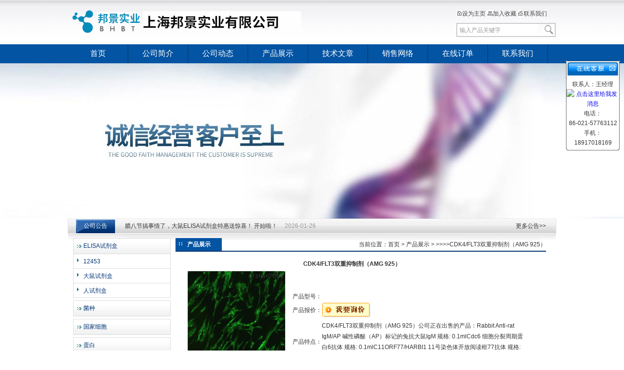

--- FILE ---
content_type: text/html; charset=utf-8
request_url: http://www.bohu-e.com/shbhsw2014-Products-4266458/
body_size: 14465
content:
<!DOCTYPE html PUBLIC "-//W3C//DTD XHTML 1.0 Transitional//EN" "http://www.w3.org/TR/xhtml1/DTD/xhtml1-transitional.dtd">
<html xmlns="http://www.w3.org/1999/xhtml">
<head>
<meta http-equiv="Content-Type" content="text/html; charset=utf-8" />
<TITLE>CDK4/FLT3双重抑制剂（AMG 925）-上海邦景实业有限公司</TITLE>
<META NAME="Keywords" CONTENT="CDK4/FLT3双重抑制剂（AMG 925）">
<META NAME="Description" CONTENT="上海邦景实业有限公司所提供的CDK4/FLT3双重抑制剂（AMG 925）质量可靠、规格齐全,上海邦景实业有限公司不仅具有专业的技术水平,更有良好的售后服务和优质的解决方案,欢迎您来电咨询此产品具体参数及价格等详细信息！">
<script src="/ajax/common.ashx" type="text/javascript"></script>
<script src="/ajax/NewPersonalStyle.Classes.SendMSG,NewPersonalStyle.ashx" type="text/javascript"></script>
<script src="/js/videoback.js" type="text/javascript"></script> 
<link href="/skins/141136/css/style.css" rel="stylesheet" type="text/css">

<script type="application/ld+json">
{
"@context": "https://ziyuan.baidu.com/contexts/cambrian.jsonld",
"@id": "http://www.bohu-e.com/shbhsw2014-Products-4266458/",
"title": "CDK4/FLT3双重抑制剂（AMG 925）",
"pubDate": "2014-03-21T12:55:35",
"upDate": "2022-06-15T15:45:15"
    }</script>
<script type="text/javascript" src="/ajax/common.ashx"></script>
<script src="/ajax/NewPersonalStyle.Classes.SendMSG,NewPersonalStyle.ashx" type="text/javascript"></script>
<script type="text/javascript">
var viewNames = "";
var cookieArr = document.cookie.match(new RegExp("ViewNames" + "=[_0-9]*", "gi"));
if (cookieArr != null && cookieArr.length > 0) {
   var cookieVal = cookieArr[0].split("=");
    if (cookieVal[0] == "ViewNames") {
        viewNames = unescape(cookieVal[1]);
    }
}
if (viewNames == "") {
    var exp = new Date();
    exp.setTime(exp.getTime() + 7 * 24 * 60 * 60 * 1000);
    viewNames = new Date().valueOf() + "_" + Math.round(Math.random() * 1000 + 1000);
    document.cookie = "ViewNames" + "=" + escape(viewNames) + "; expires" + "=" + exp.toGMTString();
}
SendMSG.ToSaveViewLog("4266458", "ProductsInfo",viewNames, function() {});
</script>
<script language="javaScript" src="/js/JSChat.js"></script><script language="javaScript">function ChatBoxClickGXH() { DoChatBoxClickGXH('http://chat.afzhan.com',155305) }</script><script>!window.jQuery && document.write('<script src="https://public.mtnets.com/Plugins/jQuery/2.2.4/jquery-2.2.4.min.js" integrity="sha384-rY/jv8mMhqDabXSo+UCggqKtdmBfd3qC2/KvyTDNQ6PcUJXaxK1tMepoQda4g5vB" crossorigin="anonymous">'+'</scr'+'ipt>');</script><script type="text/javascript" src="https://chat.afzhan.com/chat/KFCenterBox/141136"></script><script type="text/javascript" src="https://chat.afzhan.com/chat/KFLeftBox/141136"></script><script>
(function(){
var bp = document.createElement('script');
var curProtocol = window.location.protocol.split(':')[0];
if (curProtocol === 'https') {
bp.src = 'https://zz.bdstatic.com/linksubmit/push.js';
}
else {
bp.src = 'http://push.zhanzhang.baidu.com/push.js';
}
var s = document.getElementsByTagName("script")[0];
s.parentNode.insertBefore(bp, s);
})();
</script>
</head>

<body>
<div id="container">
<script src="https://www.afzhan.com/mystat.aspx?u=shbhsw2014"></script>

<script type="text/javascript" src="/skins/141136/js/jquery.pack.js"></script>
<script type="text/javascript" src="/skins/141136/js/jquery.SuperSlide.js"></script>
<div id="top">
    <div class="logo"> 
	 <a href="/">上海邦景实业有限公司</a>
    </div>
	
    <div class="top_rightnav">
	  <p>
	   <a href=# onClick="this.style.behavior='url(#default#homepage)';this.setHomePage('http://www.bohu-e.com');">
	   <img src="/skins/141136/images/top_icon01.png" border="0" />设为主页</a> 
	   <a href="#" onClick="window.external.addFavorite('http://www.bohu-e.com','上海邦景实业有限公司')"><img src="/skins/141136/images/top_icon02.png" border="0" />加入收藏</a>
	   <a href="/contact/"><img src="/skins/141136/images/top_icon03.png" border="0" />联系我们</a>
	  </p>
	  
	  <div class="sousuo">
	    <form name="form1" method="post" action="/products.html" onSubmit="return checkform(form1)">
	     <input name="keyword" type="text"  class="input_text" value="输入产品关键字" onfocus="this.value=''"/>
		 <input type="submit"  class="ss_an" value="搜索"/>
	   </form>
	<script language=Javascript>
	function checkform(form)
	{
		var flag=true;
		if(form("keyword").value==""){alert("请输入关键词!");form("keyword").focus();return false};
		if(form("keyword").value=="输入产品关键字"){alert("请输入关键词!");form("keyword").focus();return false};
		return flag;
	}
</script>
	  </div>
   </div>
</div>

<div id="nav">
  <ul>
    <li><a href="/" class="dh">首页</a></li>
    <li><a href="/aboutus/">公司简介</a></li>
    <li><a href="/news/">公司动态</a></li>
    <li><a href="/products/">产品展示</a></li>
    <li><a href="/article/">技术文章</a></li>
    <li><a href="/anther1/" class="dh">销售网络</a></li>
    <li><a href="/order/" class="dh">在线订单</a></li>
    <li id="no_x"><a href="/contact/" class="dh">联系我们</a></li>
  </ul>
</div>

<div id="banner"> </div>
 
<div id="hot_news">
 <h1 class="hot_news_biaoti"><a href="/news/">公司公告</a></h1>
 <div class="topLoop">
		<div class="bd">
			<ul class="infoList">
			
				<li><a href="/News-515856.html" title="腊八节搞事情了，大鼠ELISA试剂盒特惠送惊喜！ 开始啦！">腊八节搞事情了，大鼠ELISA试剂盒特惠送惊喜！ 开始啦！</a> <span class="date">2026-01-26</span></li>
			
			</ul>
		</div>
	</div>
	<script type="text/javascript">jQuery(".topLoop").slide({ mainCell:".bd ul",effect:"topLoop",autoPlay:true,vis:1,scroll:1,trigger:"click"});</script>
  <a href="/news/" id="hot_news_more">更多公告>></a>
</div>

<div id="main_box"><!--内容主体-->
   <div id="left_box"><!--左边框-->
       <script src="/skins/141136/js/jquery-1.2.1.min.js" type="text/javascript"></script>
<script src="/skins/141136/js/menu.js" type="text/javascript"></script>
 <div id="pro_nav"><!--产品目录-->
	 <ul id="pro_nav_lb" class="pro_nav">
		
		  <li>
		      <a href="/shbhsw2014-ParentList-212002/" title="ELISA试剂盒" target="_blank">ELISA试剂盒</a>
		      <ul>
			  
				<li><a href="/shbhsw2014-SonList-665441/" target="_blank" title="12453">12453</a></li>
				
				<li><a href="/shbhsw2014-SonList-212005/" target="_blank" title="大鼠试剂盒">大鼠试剂盒</a></li>
				
				<li><a href="/shbhsw2014-SonList-212003/" target="_blank" title="人试剂盒">人试剂盒</a></li>
					
			</ul>
		  </li>
		  <li>
		      <a href="/shbhsw2014-ParentList-222419/" title="菌种" target="_blank">菌种</a>
		      <ul>
			  
				<li><a href="/shbhsw2014-SonList-222455/" target="_blank" title="其他检测">其他检测</a></li>
				
				<li><a href="/shbhsw2014-SonList-222439/" target="_blank" title="药品检测">药品检测</a></li>
				
				<li><a href="/shbhsw2014-SonList-222437/" target="_blank" title="霉菌检测电子电工产品环境试验">霉菌检测电子电工产品环境试验</a></li>
				
				<li><a href="/shbhsw2014-SonList-222436/" target="_blank" title="消毒用菌检测">消毒用菌检测</a></li>
				
				<li><a href="/shbhsw2014-SonList-222435/" target="_blank" title="水质检测">水质检测</a></li>
				
				<li><a href="/shbhsw2014-SonList-222429/" target="_blank" title="食品检测">食品检测</a></li>
				
				<li><a href="/shbhsw2014-SonList-222420/" target="_blank" title="化妆品检测">化妆品检测</a></li>
					
			</ul>
		  </li>
		  <li>
		      <a href="/shbhsw2014-ParentList-220972/" title="国家细胞" target="_blank">国家细胞</a>
		      <ul>
			  
				<li><a href="/shbhsw2014-SonList-220973/" target="_blank" title="细胞">细胞</a></li>
					
			</ul>
		  </li>
		  <li>
		      <a href="/shbhsw2014-ParentList-236815/" title="蛋白" target="_blank">蛋白</a>
		      <ul>
			  
				<li><a href="/shbhsw2014-SonList-236816/" target="_blank" title="天然蛋白">天然蛋白</a></li>
					
			</ul>
		  </li>
		  <li>
		      <a href="/shbhsw2014-ParentList-220970/" title="科研抗体" target="_blank">科研抗体</a>
		      <ul>
			  
				<li><a href="/shbhsw2014-SonList-221143/" target="_blank" title="一抗">一抗</a></li>
				
				<li><a href="/shbhsw2014-SonList-221123/" target="_blank" title="免疫球蛋白抗原">免疫球蛋白抗原</a></li>
				
				<li><a href="/shbhsw2014-SonList-221072/" target="_blank" title="免疫血清">免疫血清</a></li>
				
				<li><a href="/shbhsw2014-SonList-220971/" target="_blank" title="荧光素标记抗体">荧光素标记抗体</a></li>
					
			</ul>
		  </li>
		  <li>
		      <a href="/shbhsw2014-ParentList-220173/" title="国家培养基" target="_blank">国家培养基</a>
		      <ul>
			  
				<li><a href="/shbhsw2014-SonList-221030/" target="_blank" title="无菌检查">无菌检查</a></li>
				
				<li><a href="/shbhsw2014-SonList-221029/" target="_blank" title="总数测定、细菌培养、样品制备">总数测定、细菌培养、样品制备</a></li>
				
				<li><a href="/shbhsw2014-SonList-220850/" target="_blank" title="分枝杆菌">分枝杆菌</a></li>
				
				<li><a href="/shbhsw2014-SonList-220840/" target="_blank" title="添加剂">添加剂</a></li>
				
				<li><a href="/shbhsw2014-SonList-220839/" target="_blank" title="其它细菌检测培养基">其它细菌检测培养基</a></li>
				
				<li><a href="/shbhsw2014-SonList-220838/" target="_blank" title="分子生物学试验用培养基">分子生物学试验用培养基</a></li>
				
				<li><a href="/shbhsw2014-SonList-220837/" target="_blank" title="抗生素检验、药敏试验用培养基">抗生素检验、药敏试验用培养基</a></li>
				
				<li><a href="/shbhsw2014-SonList-220836/" target="_blank" title="淋病奈瑟菌">淋病奈瑟菌</a></li>
				
				<li><a href="/shbhsw2014-SonList-220835/" target="_blank" title="结核杆菌">结核杆菌</a></li>
				
				<li><a href="/shbhsw2014-SonList-220834/" target="_blank" title="炭疽杆菌">炭疽杆菌</a></li>
				
				<li><a href="/shbhsw2014-SonList-220833/" target="_blank" title="鼠疫杆菌">鼠疫杆菌</a></li>
				
				<li><a href="/shbhsw2014-SonList-220832/" target="_blank" title="支原体">支原体</a></li>
				
				<li><a href="/shbhsw2014-SonList-220813/" target="_blank" title="军团菌">军团菌</a></li>
				
				<li><a href="/shbhsw2014-SonList-220812/" target="_blank" title="放线菌">放线菌</a></li>
				
				<li><a href="/shbhsw2014-SonList-220811/" target="_blank" title="芽孢杆菌（包括*）">芽孢杆菌（包括*）</a></li>
				
				<li><a href="/shbhsw2014-SonList-220798/" target="_blank" title="厌氧菌">厌氧菌</a></li>
				
				<li><a href="/shbhsw2014-SonList-220725/" target="_blank" title="乳酸菌、双歧杆菌">乳酸菌、双歧杆菌</a></li>
				
				<li><a href="/shbhsw2014-SonList-220724/" target="_blank" title="弯曲杆菌（包括空肠弯曲杆菌）">弯曲杆菌（包括空肠弯曲杆菌）</a></li>
				
				<li><a href="/shbhsw2014-SonList-220723/" target="_blank" title="梭状芽胞杆菌（包括产气荚膜梭菌、肉毒梭菌）">梭状芽胞杆菌（包括产气荚膜梭菌、肉毒梭菌）</a></li>
				
				<li><a href="/shbhsw2014-SonList-220174/" target="_blank" title="疫苗培养基">疫苗培养基</a></li>
					
			</ul>
		  </li>
		  <li>
		      <a href="/shbhsw2014-ParentList-218454/" title="标准品" target="_blank">标准品</a>
		      <ul>
			  
				<li><a href="/shbhsw2014-SonList-219983/" target="_blank" title="中药化学标准品">中药化学标准品</a></li>
				
				<li><a href="/shbhsw2014-SonList-219421/" target="_blank" title="兽药 标准物质">兽药 标准物质</a></li>
				
				<li><a href="/shbhsw2014-SonList-218455/" target="_blank" title="中药材对照药材/植物提取">中药材对照药材/植物提取</a></li>
					
			</ul>
		  </li>
		  <li>
		      <a href="/shbhsw2014-ParentList-215648/" title="生化试剂" target="_blank">生化试剂</a>
		      <ul>
			  
				<li><a href="/shbhsw2014-SonList-218187/" target="_blank" title="缓冲剂类">缓冲剂类</a></li>
				
				<li><a href="/shbhsw2014-SonList-218174/" target="_blank" title="表面活性剂">表面活性剂</a></li>
				
				<li><a href="/shbhsw2014-SonList-217987/" target="_blank" title="分离材料及耗材">分离材料及耗材</a></li>
				
				<li><a href="/shbhsw2014-SonList-215656/" target="_blank" title="其他生化试剂">其他生化试剂</a></li>
				
				<li><a href="/shbhsw2014-SonList-215655/" target="_blank" title="维生素类">维生素类</a></li>
				
				<li><a href="/shbhsw2014-SonList-215654/" target="_blank" title="色素类">色素类</a></li>
				
				<li><a href="/shbhsw2014-SonList-215653/" target="_blank" title="碳水化合物类">碳水化合物类</a></li>
				
				<li><a href="/shbhsw2014-SonList-215652/" target="_blank" title="植物激素及核酸类">植物激素及核酸类</a></li>
				
				<li><a href="/shbhsw2014-SonList-215651/" target="_blank" title="抗生素类">抗生素类</a></li>
				
				<li><a href="/shbhsw2014-SonList-215650/" target="_blank" title="蛋白质类">蛋白质类</a></li>
				
				<li><a href="/shbhsw2014-SonList-215649/" target="_blank" title="酶类">酶类</a></li>
					
			</ul>
		  </li>
		  <li>
		      <a href="/shbhsw2014-ParentList-494486/" title="ATCC细胞库" target="_blank">ATCC细胞库</a>
		      <ul>
			  
				<li><a href="/shbhsw2014-SonList-494487/" target="_blank" title="ATCC普通细胞">ATCC普通细胞</a></li>
					
			</ul>
		  </li>
		  <li>
		      <a href="/shbhsw2014-ParentList-496505/" title="elisa检测试剂盒" target="_blank">elisa检测试剂盒</a>
		      <ul>
			  
				<li><a href="/shbhsw2014-SonList-502192/" target="_blank" title="其它elisa检测试剂盒">其它elisa检测试剂盒</a></li>
				
				<li><a href="/shbhsw2014-SonList-500944/" target="_blank" title="大鼠elisa检测试剂盒">大鼠elisa检测试剂盒</a></li>
				
				<li><a href="/shbhsw2014-SonList-500710/" target="_blank" title="小鼠elisa检测试剂盒">小鼠elisa检测试剂盒</a></li>
				
				<li><a href="/shbhsw2014-SonList-496506/" target="_blank" title="人elisa检测试剂盒">人elisa检测试剂盒</a></li>
					
			</ul>
		  </li>
		  <li>
		      <a href="/shbhsw2014-ParentList-496847/" title="感受态细胞" target="_blank">感受态细胞</a>
		      <ul>
			  
				<li><a href="/shbhsw2014-SonList-496851/" target="_blank" title="发根农杆菌感受态细胞">发根农杆菌感受态细胞</a></li>
				
				<li><a href="/shbhsw2014-SonList-496850/" target="_blank" title="根癌农杆菌感受态细胞">根癌农杆菌感受态细胞</a></li>
				
				<li><a href="/shbhsw2014-SonList-496849/" target="_blank" title="表达感受态细胞">表达感受态细胞</a></li>
				
				<li><a href="/shbhsw2014-SonList-496848/" target="_blank" title="克隆感受态细胞">克隆感受态细胞</a></li>
					
			</ul>
		  </li>
		  <li>
		      <a href="/shbhsw2014-ParentList-503175/" title="RNA/DNA提取" target="_blank">RNA/DNA提取</a>
		      <ul>
			  
				<li><a href="/shbhsw2014-SonList-503945/" target="_blank" title="蛋白质研究">蛋白质研究</a></li>
				
				<li><a href="/shbhsw2014-SonList-503942/" target="_blank" title="探针标记及检测">探针标记及检测</a></li>
				
				<li><a href="/shbhsw2014-SonList-503941/" target="_blank" title="核酸电泳及回收">核酸电泳及回收</a></li>
				
				<li><a href="/shbhsw2014-SonList-503940/" target="_blank" title="DNA纯化">DNA纯化</a></li>
				
				<li><a href="/shbhsw2014-SonList-503177/" target="_blank" title="RNA纯化">RNA纯化</a></li>
					
			</ul>
		  </li>
		  <li>
		      <a href="/shbhsw2014-ParentList-573610/" title="PCR试剂盒" target="_blank">PCR试剂盒</a>
		      <ul>
			  
				<li><a href="/shbhsw2014-SonList-573611/" target="_blank" title="荧光定量PCR试剂盒">荧光定量PCR试剂盒</a></li>
					
			</ul>
		  </li>
		  <li>
		      <a href="/shbhsw2014-ParentList-602212/" title="LAMP试剂盒" target="_blank">LAMP试剂盒</a>
		      <ul>
			  
				<li><a href="/shbhsw2014-SonList-602213/" target="_blank" title="RT-LAMP试剂盒">RT-LAMP试剂盒</a></li>
					
			</ul>
		  </li>
		  <li>
		      <a href="/shbhsw2014-ParentList-603353/" title="细胞" target="_blank">细胞</a>
		      <ul>
			  
				<li><a href="/shbhsw2014-SonList-603773/" target="_blank" title="原代细胞">原代细胞</a></li>
				
				<li><a href="/shbhsw2014-SonList-603354/" target="_blank" title="细胞系">细胞系</a></li>
					
			</ul>
		  </li>
		  <li>
		      <a href="/shbhsw2014-ParentList-651195/" title="生化检测试剂盒" target="_blank">生化检测试剂盒</a>
		      <ul>
			  
				<li><a href="/shbhsw2014-SonList-652461/" target="_blank" title="植物激素系列">植物激素系列</a></li>
				
				<li><a href="/shbhsw2014-SonList-652460/" target="_blank" title="光合作用系列">光合作用系列</a></li>
				
				<li><a href="/shbhsw2014-SonList-652459/" target="_blank" title="维生素系列">维生素系列</a></li>
				
				<li><a href="/shbhsw2014-SonList-652458/" target="_blank" title="糖原系列">糖原系列</a></li>
				
				<li><a href="/shbhsw2014-SonList-652457/" target="_blank" title="糖异生系列">糖异生系列</a></li>
				
				<li><a href="/shbhsw2014-SonList-652455/" target="_blank" title="其它系列">其它系列</a></li>
				
				<li><a href="/shbhsw2014-SonList-652454/" target="_blank" title="土壤系列">土壤系列</a></li>
				
				<li><a href="/shbhsw2014-SonList-652453/" target="_blank" title="离子系列">离子系列</a></li>
				
				<li><a href="/shbhsw2014-SonList-652452/" target="_blank" title="糖代谢系列">糖代谢系列</a></li>
				
				<li><a href="/shbhsw2014-SonList-652451/" target="_blank" title="海藻糖系列">海藻糖系列</a></li>
				
				<li><a href="/shbhsw2014-SonList-652450/" target="_blank" title="蔗糖系列">蔗糖系列</a></li>
				
				<li><a href="/shbhsw2014-SonList-652449/" target="_blank" title="淀粉系列">淀粉系列</a></li>
				
				<li><a href="/shbhsw2014-SonList-652448/" target="_blank" title="脂肪酸代谢系列">脂肪酸代谢系列</a></li>
				
				<li><a href="/shbhsw2014-SonList-652447/" target="_blank" title="蛋白酶系列">蛋白酶系列</a></li>
				
				<li><a href="/shbhsw2014-SonList-652446/" target="_blank" title="糖酵解系列">糖酵解系列</a></li>
				
				<li><a href="/shbhsw2014-SonList-652445/" target="_blank" title="乙醛酸循环系列">乙醛酸循环系列</a></li>
				
				<li><a href="/shbhsw2014-SonList-652444/" target="_blank" title="三羧酸循环系列">三羧酸循环系列</a></li>
				
				<li><a href="/shbhsw2014-SonList-652443/" target="_blank" title="氧化磷酸化系列">氧化磷酸化系列</a></li>
				
				<li><a href="/shbhsw2014-SonList-652442/" target="_blank" title="酯酶系列">酯酶系列</a></li>
				
				<li><a href="/shbhsw2014-SonList-652441/" target="_blank" title="氨基酸代谢系列">氨基酸代谢系列</a></li>
				
				<li><a href="/shbhsw2014-SonList-652440/" target="_blank" title="氮代谢系列">氮代谢系列</a></li>
				
				<li><a href="/shbhsw2014-SonList-652439/" target="_blank" title="氧化与抗氧化系列">氧化与抗氧化系列</a></li>
				
				<li><a href="/shbhsw2014-SonList-652437/" target="_blank" title="辅酶Ⅱ系列">辅酶Ⅱ系列</a></li>
				
				<li><a href="/shbhsw2014-SonList-651196/" target="_blank" title="辅酶Ⅰ系列">辅酶Ⅰ系列</a></li>
					
			</ul>
		  </li>
		  <li>
		      <a href="/shbhsw2014-ParentList-658145/" title="细胞试剂" target="_blank">细胞试剂</a>
		      <ul>
			  
				<li><a href="/shbhsw2014-SonList-660940/" target="_blank" title="抑制剂激活剂">抑制剂激活剂</a></li>
				
				<li><a href="/shbhsw2014-SonList-658726/" target="_blank" title="细胞组织染色">细胞组织染色</a></li>
				
				<li><a href="/shbhsw2014-SonList-658720/" target="_blank" title="细胞分离液">细胞分离液</a></li>
				
				<li><a href="/shbhsw2014-SonList-658146/" target="_blank" title="细胞凋亡与增殖">细胞凋亡与增殖</a></li>
					
			</ul>
		  </li>	  	
		</ul>
	   
	   </div><!--产品目录 End-->
			
		<div class="ind_news_box">
		  <h1 class="biaoti"><a href="/article/">技术文章</a></h1>
		  <ul class="news_lb">
		   
		    <li><a href="/shbhsw2014-Article-634413/" title="ELISA实验失败后，该如何规范重新开展实验？">ELISA实验失败后，该如何规范重新开展实验？</a></li>
           
		    <li><a href="/shbhsw2014-Article-632937/" title="ELISA洗涤次数咋定？看完它和背景信号的关系就懂了">ELISA洗涤次数咋定？看完它和背景信号的关系就懂了</a></li>
           
		    <li><a href="/shbhsw2014-Article-631512/" title="小鼠ELISA试剂盒该怎么用？完整使用步骤指南">小鼠ELISA试剂盒该怎么用？完整使用步骤指南</a></li>
           
		    <li><a href="/shbhsw2014-Article-630475/" title="怎样减少PCR实验中的气溶胶污染？实用策略看这里">怎样减少PCR实验中的气溶胶污染？实用策略看这里</a></li>
           
		    <li><a href="/shbhsw2014-Article-628981/" title="在大鼠ELISA检测过程中，若出现漏加终止液的操作失误，会引发哪些后果">在大鼠ELISA检测过程中，若出现漏加终止液的操作失误，会引发哪些后果</a></li>
           
		    <li><a href="/shbhsw2014-Article-628489/" title="快速PCR专用酶的特性分析">快速PCR专用酶的特性分析</a></li>
           
		    <li><a href="/shbhsw2014-Article-627763/" title="判断ELISA实验中的背景信号是否正常有哪些方法">判断ELISA实验中的背景信号是否正常有哪些方法</a></li>
           
		    <li><a href="/shbhsw2014-Article-627242/" title="导致ELISA实验假阴性的因素有哪些">导致ELISA实验假阴性的因素有哪些</a></li>
           
		    <li><a href="/shbhsw2014-Article-626340/" title="白介素试剂盒的批间差异是否可控该如何判断？">白介素试剂盒的批间差异是否可控该如何判断？</a></li>
           
		    <li><a href="/shbhsw2014-Article-625688/" title="判断试剂盒是否过期的方法和标准">判断试剂盒是否过期的方法和标准</a></li>
          
		  </ul>
		</div>		
   </div><!--左边框 END-->
   
    <div id="ny_center_box"><!--中间框-->
	    <div id="pro_zs_box">
	        <div id="biaoti"><b>产品展示</b><div class="map">当前位置：<a href="/">首页</a> > <a href="/products/">产品展示</a> > &gt;&gt;&gt;&gt;CDK4/FLT3双重抑制剂（AMG 925）</div></div>
			 
			 <div class="ny_main_box">
			 <table width="95%" border="0" align="center" cellpadding="0" cellspacing="0">
        <tr>
          <td height="30" align="center"><strong>CDK4/FLT3双重抑制剂（AMG 925）</strong></td>
        </tr>
        <tr>
          <td valign="top"><table width="100%"  border="0" align="center" cellpadding="0" cellspacing="0">
              <tr>
                <td width="230" height="180" align="center" valign="middle"><table width="200" border="0" cellspacing="0" cellpadding="2">
                    <tr>
                      <td height="80" align="center" class="kuang"><img src="http://img65.afzhan.com/gxhpic_54238ff3b6/1ef287ee8bdc4a02dd62daf3a4a818c9f0628a543edcd814c162334f6a52978220a8dbfd057887bb.jpg" width="200" alt="" /></td>
                    </tr>
                    <tr>
                      <td height="35" align="center"><a title="CDK4/FLT3双重抑制剂（AMG 925）" href="http://img65.afzhan.com/gxhpic_54238ff3b6/1ef287ee8bdc4a02dd62daf3a4a818c9f0628a543edcd814c162334f6a52978220a8dbfd057887bb.jpg" target="_blank"><img src="/skins/141136/images/big.jpg" width="16" height="16" border="0" /> 点击放大</a></td>
                    </tr>
                </table></td>
                <td valign="middle"><table width="100%"  border="0" cellpadding="5" cellspacing="0">
                    <tr>
                      <td width="60" height="26"><div align="center">产品型号：</div></td>
                      <td></td>
                    </tr>
                    <tr>
                      <td width="60" height="26"><div align="center">产品报价：</div></td>
                      <td><a href="#order"><img src=/images/cankaojia.gif border=0></a></td>
                    </tr>
                    <tr>
                      <td width="60" height="100"><div align="center">产品特点：</div></td>
                      <td class="test12">CDK4/FLT3双重抑制剂（AMG 925）公司正在出售的产品：Rabbit Anti-rat IgM/AP  碱性磷酸（AP）标记的兔抗大鼠IgM 规格: 0.1mlCdc6  细胞分裂周期蛋白6抗体 规格: 0.1mlC11ORF77/HARBI1  11号染色体开放阅读框77抗体 规格: 0.2mlWRCH-1  WRCH1抗体 规格: 0.1mlMRP1/ABCC1  多药耐药相关蛋白1</td>
                    </tr>
                </table></td>
              </tr>
            </table>
              <table width="100%"  border="0" align="center" cellpadding="0" cellspacing="0">
                <tr>
                  <td width="12" bgcolor="#EBEBEB">&nbsp;</td>
                  <td height="22" bgcolor="#EBEBEB"><strong>CDK4/FLT3双重抑制剂（AMG 925）</strong>的详细资料：</td>
                </tr>
              </table>
            <table width="98%"  border="0" align="center" cellpadding="5" cellspacing="0">
                <tr>
                  <td class="test12"><p><p style="margin-top:5px;margin-right:0;margin-bottom:5px;margin-left:0;text-indent:0"><span style="letter-spacing: 0;font-size: 14px">操作规程</span></p><p style="margin-top:5px;margin-right:0;margin-bottom:5px;margin-left:0;text-indent:0"><span style="letter-spacing: 0;font-size: 14px">1、在96孔板加入细胞100μL/孔，通常细胞增殖实验每孔加入100微升2000个细胞，细胞毒性实验每孔加入100微升5000～10000个细胞（具体每孔所用的细胞的数目，需根据细胞的大小，细胞增殖速度的快慢等决定）。置37℃ 5%CO2细胞培养箱培养24小时.</span></p><p style="margin-top:5px;margin-right:0;margin-bottom:5px;margin-left:0;text-indent:0"><span style="letter-spacing: 0;font-size: 14px">2、.加入适当浓度的0～10μL 受试化合物。</span></p><p style="margin-top:5px;margin-right:0;margin-bottom:5px;margin-left:0;text-indent:0"><span style="letter-spacing: 0;font-size: 14px">3、将96孔板在37℃，含5% CO2空气及100%湿度的细胞培养箱中孵育适当时间。</span></p><p style="margin-top:5px;margin-right:0;margin-bottom:5px;margin-left:0;text-indent:0"><span style="letter-spacing: 0;font-size: 14px">4、将5×MTT 用稀释液稀释成1× MTT 溶液。</span></p><p style="margin-top:5px;margin-right:0;margin-bottom:5px;margin-left:0;text-indent:0"><span style="letter-spacing: 0;font-size: 14px">5、每孔加50μL 1× MTT 溶液，在37℃孵育4小时，使MTT 还原为甲臜。</span></p><p style="margin-top:5px;margin-right:0;margin-bottom:5px;margin-left:0;text-indent:0"><span style="letter-spacing: 0;font-size: 14px">6、吸出上清液，每孔加150μL DMSO 使甲臜溶解，用平板摇床摇匀。</span></p><p style="margin-top:5px;margin-right:0;margin-bottom:5px;margin-left:0;text-indent:0"><span style="letter-spacing: 0;font-size: 14px">7、酶标仪在570nm 波长处检测每孔的光密度（如无570nm 滤光片，可以使用560-600nm 的滤光片）。</span></p><p style="margin-top:5px;margin-right:0;margin-bottom:5px;margin-left:0;text-indent:0"><span style="letter-spacing: 0;font-size: 14px">8、结果分析</span></p><p style="margin-top:5px;margin-right:0;margin-bottom:5px;margin-left:0;text-indent:0"><span style="letter-spacing: 0;font-size: 14px">a、细胞的存活率：将各测试孔的OD 值减去本底OD 值（*培养基加MTT，无细胞）或空白药物孔OD 值（*培养基加受试药物的不同稀释度加MTT，无细胞），各重复孔的OD 值取平均数&plusmn;SD。细胞的存活率以T/C%表示，T 为加药细胞的OD 值，C 为对照细胞的OD 值。细胞存活率% =（加药细胞OD/对照细胞OD）×100</span></p><p style="margin-top:5px;margin-right:0;margin-bottom:5px;margin-left:0;text-indent:0"><span style="letter-spacing: 0;font-size: 14px">b、求出T/C = 50% 时的药物浓度(IC50)及T/C = 10%时的药物浓度(IC90)</span></p><p style="margin-top:5px;margin-right:0;margin-bottom:5px;margin-left:0;text-indent:0"><span style="letter-spacing: 0;font-size: 14px">中文名称：</span><strong><span style="color: rgb(255, 0, 0);letter-spacing: 0;font-size: 14px"><strong>CDK4/FLT3双重抑制剂（AMG 925）</strong></span></strong></p><p style="margin-top:5px;margin-right:0;margin-bottom:5px;margin-left:0;text-indent:0"><span style="letter-spacing: 0;font-size: 14px"><span style="font-family:sans-serif">英文名称：</span>AMG 925</span></p><p style="margin-top:5px;margin-right:0;margin-bottom:5px;margin-left:0;text-indent:0"><span style="letter-spacing: 0;font-size: 14px"><span style="font-family:sans-serif">产品规格：</span>5mg|10mg|50mg|100mg</span></p><p style="margin-top:5px;margin-right:0;margin-bottom:5px;margin-left:0;text-indent:0"><span style="letter-spacing: 0;font-size: 14px"><span style="font-family:sans-serif">产品货号：</span>BJ-01X8130</span></p><div class="tabledivclass" style="width: 99%; height: 155px;"><table border="0" cellspacing="0" align="left" width="574" style="max-width: 748px;"><tbody><tr class="firstRow"><td width="574" valign="top" style="padding: 0px 10px; border-width: 1px; border-style: solid; border-color: rgb(0, 0, 0);"><p style="margin-top:0;margin-right:0;margin-bottom:0;margin-left:0;line-height:24px"><span style=";font-family:宋体;font-size:16px">AMG925是CDK4/FLT3双重抑制剂，IC50分别为1.5nM和2.4nM，对MOLM-13细胞的IC50为19nM。</span></p><p style="margin-top:0;margin-right:0;margin-bottom:0;margin-left:0;line-height:24px"><span style=";font-family:宋体;font-size:16px">注：本品仅可用于科研实验，严禁用于临床医疗及其他用途！</span></p><p style="margin-top:0;margin-right:0;margin-bottom:0;margin-left:0;line-height:24px"><span style=";font-family:宋体;font-size:16px">：1401033-86-0</span></p><p style="margin-top:0;margin-right:0;margin-bottom:0;margin-left:0;line-height:24px"><span style=";font-family:宋体;font-size:16px">分子量：471.55</span></p><p style="margin-top:0;margin-right:0;margin-bottom:0;margin-left:0;line-height:24px"><span style=";font-family:宋体;font-size:16px">储存条件：-20℃，有效期2年，溶入溶剂后-20℃请尽量在一个月内使用。</span></p></td></tr></tbody></table></div><p style="margin-top:5px;margin-right:0;margin-bottom:5px;margin-left:0;text-indent:0"><span style="letter-spacing: 0;font-size: 14px">细胞培养操作规程：</span></p><p style="margin-top:5px;margin-right:0;margin-bottom:5px;margin-left:0;text-indent:0"><span style="letter-spacing: 0;font-size: 14px">一．培养基及培养冻存条件准备：</span></p><p style="margin-top:5px;margin-right:0;margin-bottom:5px;margin-left:0;text-indent:0"><span style="letter-spacing: 0;font-size: 14px">1） 准备F-12K培养基；优质胎牛血清，10%；双抗，1%。</span></p><p style="margin-top:5px;margin-right:0;margin-bottom:5px;margin-left:0;text-indent:0"><span style="letter-spacing: 0;font-size: 14px">2） 培养条件： 气相：空气，95%；二氧化碳，5%。 温度：37℃，培养箱湿度为70%-80%。</span></p><p style="margin-top:5px;margin-right:0;margin-bottom:5px;margin-left:0;text-indent:0"><span style="letter-spacing: 0;font-size: 14px">3） 冻存液：90%血清，10%DMSO，现用现配。</span></p><p style="margin-top:5px;margin-right:0;margin-bottom:5px;margin-left:0;text-indent:0"><span style="letter-spacing: 0;font-size: 14px"><span style="font-family:sans-serif">二．</span> <span style="font-family:sans-serif">细胞处理：</span></span></p><p style="margin-top:5px;margin-right:0;margin-bottom:5px;margin-left:0;text-indent:0"><span style="letter-spacing: 0;font-size: 14px">1） 复苏细胞：将含有1mL细胞悬液的冻存管迅速放入37℃水浴中（水面要低于冻存管盖部）摇晃解冻，移入事先准备好的含有4mL培养基的15ml离心管中混合均匀。在1000RPM条件下离心4分钟，弃去上清液，加入1mL培养基后吹匀。然后将所有细胞悬液移入含有5ml培养基的培养瓶中培养过夜。第二天换液并检查细胞密度。</span></p><p style="margin-top:5px;margin-right:0;margin-bottom:5px;margin-left:0;text-indent:0"><span style="letter-spacing: 0;font-size: 14px">2） 细胞传代：如果细胞密度达80%-90%，即可进行传代培养。</span></p><p style="margin-top:5px;margin-right:0;margin-bottom:5px;margin-left:0;text-indent:0"><span style="letter-spacing: 0;font-size: 14px"><br/></span><img src="https://img69.afzhan.com/gxhpic_54238ff3b6/77c625924666c37ab72bbe280a6782ad69a63fb2103d3b3da7a61f666004d90a6e081e90eab79dce.png" title="2.png" alt="2.png" style="white-space: normal; text-align: center; max-width: 800px; max-height: 300%;"/></p><p style="margin-top:5px;margin-right:0;margin-bottom:5px;margin-left:0;text-indent:0"><span style="letter-spacing: 0;font-size: 14px">细胞培养方法：</span></p><p style="margin-top:5px;margin-right:0;margin-bottom:5px;margin-left:0;text-indent:0"><span style="letter-spacing: 0;font-size: 14px">1、细胞传代：细胞密度达到80-90%时即可传代</span></p><p style="margin-top:5px;margin-right:0;margin-bottom:5px;margin-left:0;text-indent:0"><span style="letter-spacing: 0;font-size: 14px">①弃去培养上清，用PBS或生理盐水清洗1-2次；</span></p><p style="margin-top:5px;margin-right:0;margin-bottom:5px;margin-left:0;text-indent:0"><span style="letter-spacing: 0;font-size: 14px">②加入2ml0.25%（T25瓶），使覆盖整个瓶或皿，盖好放入培养箱消化；</span></p><p style="margin-top:5px;margin-right:0;margin-bottom:5px;margin-left:0;text-indent:0"><span style="letter-spacing: 0;font-size: 14px">③1-2min后，显微镜下观察细胞，若大部分细胞回缩且有少量细胞脱落，轻轻吹打下确认消化情况后加入*培养基终止消化；若细胞还是贴壁，放回培养箱继续消化至可以轻轻吹打下为止；</span></p><p style="margin-top:5px;margin-right:0;margin-bottom:5px;margin-left:0;text-indent:0"><span style="letter-spacing: 0;font-size: 14px">④将细胞悬液1000RPM左右条件下离心4min，弃上清；</span></p><p style="margin-top:5px;margin-right:0;margin-bottom:5px;margin-left:0;text-indent:0"><span style="letter-spacing: 0;font-size: 14px">⑤用新鲜培养基重悬后加入培养瓶或皿中，T25培养瓶加6-8ml培养基；</span></p><p style="margin-top:5px;margin-right:0;margin-bottom:5px;margin-left:0;text-indent:0"><span style="letter-spacing: 0;font-size: 14px">⑥悬浮细胞直接离心收集，细胞沉淀重悬后分到新培养瓶中。</span></p><p style="margin-top:5px;margin-right:0;margin-bottom:5px;margin-left:0;text-indent:0"><span style="letter-spacing: 0;font-size: 14px">2、细胞复苏：</span></p><p style="margin-top:5px;margin-right:0;margin-bottom:5px;margin-left:0;text-indent:0"><span style="letter-spacing: 0;font-size: 14px">①将冻存管在37℃温水中快速摇晃融化，时间1min左右，加入4-5ml培养基混匀。</span></p><p style="margin-top:5px;margin-right:0;margin-bottom:5px;margin-left:0;text-indent:0"><span style="letter-spacing: 0;font-size: 14px">②在1000RPM左右条件下离心4min，弃上清,加1-2ml培养基吹匀，将细胞悬液加入培养瓶中，补加适量培养基。</span></p><p style="margin-top:5px;margin-right:0;margin-bottom:5px;margin-left:0;text-indent:0"><span style="letter-spacing: 0;font-size: 14px">3、细胞冻存：待细胞生长状态良好时进行细胞冻存保种</span></p><p style="margin-top:5px;margin-right:0;margin-bottom:5px;margin-left:0;text-indent:0"><span style="letter-spacing: 0;font-size: 14px">①弃去培养上清，用PBS或生理盐水清洗1-2次，加入1mL 0.25%（T25瓶）</span></p><p style="margin-top:5px;margin-right:0;margin-bottom:5px;margin-left:0;text-indent:0"><span style="letter-spacing: 0;font-size: 14px">②1-2min后，显微镜下观察细胞，大部分细胞回缩且有少量细胞脱落，轻轻吹打下确认消化情况后加入*培养基终止消化；</span></p><p style="margin-top:5px;margin-right:0;margin-bottom:5px;margin-left:0;text-indent:0"><span style="letter-spacing: 0;font-size: 14px">③将细胞悬液1000RPM左右条件下离心4min，弃上清，加1ml冻存液重悬细胞；</span></p><p style="margin-top:5px;margin-right:0;margin-bottom:5px;margin-left:0;text-indent:0"><span style="letter-spacing: 0;font-size: 14px">④将冻存管放入程序降温盒，放入-80℃冰箱，4小时后将冻存管转入液氮罐储存。</span></p><p style="margin-top:5px;margin-right:0;margin-bottom:5px;margin-left:0;text-indent:0"><span style="letter-spacing: 0;font-size: 14px"><span style="font-family:sans-serif">人</span> FSCN1 基因全长ORF克隆人抗外切体成分10(EXOSC10)抗体免疫试剂盒进口、分装</span></p><p style="margin-top:5px;margin-right:0;margin-bottom:5px;margin-left:0;text-indent:0"><span style="letter-spacing: 0;font-size: 14px"><span style="font-family:sans-serif">人</span> IL2 基因全长ORF克隆人抗唾液腺导管组织抗体(SDA)免疫试剂盒现货供应</span></p><p style="margin-top:5px;margin-right:0;margin-bottom:5px;margin-left:0;text-indent:0"><span style="letter-spacing: 0;font-size: 14px"><span style="font-family:sans-serif">人</span> USP21 基因全长ORF克隆人抗脱氧核糖核蛋白抗体(DNP-Ab)免疫试剂盒*直销</span></p><p style="margin-top:5px;margin-right:0;margin-bottom:5px;margin-left:0;text-indent:0"><span style="letter-spacing: 0;font-size: 14px"><span style="font-family:sans-serif">人</span> CD247 基因全长ORF克隆人抗突触前膜抗体(PsmAb)免疫试剂盒进口、组装</span></p><p style="margin-top:5px;margin-right:0;margin-bottom:5px;margin-left:0;text-indent:0"><span style="letter-spacing: 0;font-size: 14px"><span style="font-family:sans-serif">人</span> AMBP 基因全长ORF克隆人抗突变型瓜波形蛋白抗体(anti-MCV Ab)免疫试剂盒进口、分装</span></p><p style="margin-top:5px;margin-right:0;margin-bottom:5px;margin-left:0;text-indent:0"><span style="letter-spacing: 0;font-size: 14px"><span style="font-family:sans-serif">人</span> ZNF703 基因全长ORF克隆人抗透明带抗体(aZP)免疫试剂盒现货供应</span></p><p style="margin-top:5px;margin-right:0;margin-bottom:5px;margin-left:0;text-indent:0"><span style="letter-spacing: 0;font-size: 14px"><span style="font-family:sans-serif">人</span> GLIS1 基因全长ORF克隆人抗天然脱氧核糖核酸抗体(n-DNA-Ab)免疫试剂盒*直销</span></p><p style="margin-top:5px;margin-right:0;margin-bottom:5px;margin-left:0;text-indent:0"><span style="letter-spacing: 0;font-size: 14px"><span style="font-family:sans-serif">人</span> NANOG 基因全长ORF克隆人抗糖蛋白抗体(GP)免疫试剂盒进口、组装</span></p><p style="margin-top:5px;margin-right:0;margin-bottom:5px;margin-left:0;text-indent:0"><span style="letter-spacing: 0;font-size: 14px"><span style="font-family:sans-serif">人</span> POU5F1 基因全长ORF克隆人抗肽酰基精脱亚胺4型(PADI4)抗体 免疫试剂盒进口、分装</span></p><p style="margin-top:5px;margin-right:0;margin-bottom:5px;margin-left:0;text-indent:0"><span style="letter-spacing: 0;font-size: 14px"><span style="font-family:sans-serif">人</span> METRNL 基因全长ORF克隆人抗髓鞘少突胶质细胞糖蛋白抗体(IgG)免疫试剂盒现货供应</span></p><p style="margin-top:5px;margin-right:0;margin-bottom:5px;margin-left:0;text-indent:0"><span style="letter-spacing: 0;font-size: 14px"><span style="font-family:sans-serif">人</span> SPOP 基因全长ORF克隆人抗髓磷脂相关糖蛋白(MAG)抗体免疫试剂盒*直销</span></p><p style="margin-top:5px;margin-right:0;margin-bottom:5px;margin-left:0;text-indent:0"><strong><span style="color: rgb(255, 0, 0);letter-spacing: 0;font-size: 14px"><strong>CDK4/FLT3双重抑制剂（AMG 925）</strong></span></strong><span style="letter-spacing: 0;font-size: 14px">5-HT2C受体激动剂(Lorcaserin) &nbsp;1mL(10mM)|5mg|10mg|50mg|100mg &nbsp;Lorcaserin猪胆粉 &nbsp;250g</span></p><p style="margin-top:5px;margin-right:0;margin-bottom:5px;margin-left:0;text-indent:0"><span style="letter-spacing: 0;font-size: 14px">SGK1抑制剂（EMD638683 S-Form） &nbsp;1mL(10mM)|5mg|10mg|50mg|100mg &nbsp;EMD638683 S-Form1瓶 Sp2/0-Ag14细胞株 Sp2/0-Ag14 低温运输和保存</span></p><p style="margin-top:5px;margin-right:0;margin-bottom:5px;margin-left:0;text-indent:0"><span style="letter-spacing: 0;font-size: 14px"><span style="font-family:sans-serif">糖复合体分解抑制剂</span>(Miglitol) &nbsp;1mL(10mM)|1g|5g &nbsp;Miglitol尿素琼脂（PH7.2） Urease Agar Base 250g</span></p><p style="margin-top:5px;margin-right:0;margin-bottom:5px;margin-left:0;text-indent:0"><span style="letter-spacing: 0;font-size: 14px">DPP-4抑制剂（Teneligliptin hydrobromide） &nbsp;1mL(10mM)|10mg|50mg|100mg|250mg &nbsp;Teneligliptin hydrobromide10L DMEM( 高糖 ) DMEM(High Glucose) 4℃保存</span></p><p style="margin-top:5px;margin-right:0;margin-bottom:5px;margin-left:0;text-indent:0"><span style="letter-spacing: 0;font-size: 14px">α-葡萄糖苷酶抑制剂(Voglibose) &nbsp;1mL(10mM)|50mg|100mg &nbsp;Voglibose5次 大提柱式DNA清除剂 Maxi Column DNA Erasol 溶液A需4℃保存，其余可以室温保存</span></p><p style="margin-top:5px;margin-right:0;margin-bottom:5px;margin-left:0;text-indent:0"><span style="letter-spacing: 0;font-size: 14px">5-HT3激动剂（Pumosetrag Hydrochloride） &nbsp;1mL(10mM)|5mg|10mg|25mg|50mg|100mg &nbsp;Pumosetrag Hydrochloride1g 2,3,5 氯化三苯基四氮唑 2，3，5-Triphenyl-2H-Tetrazolium Chloride(TTC) 室温干燥避光保存</span></p><p style="margin-top:5px;margin-right:0;margin-bottom:5px;margin-left:0;text-indent:0"><span style="letter-spacing: 0;font-size: 14px">SERCA激活剂（CDN1163） &nbsp;1mL(10mM)|5mg|10mg|50mg|100mg &nbsp;CDN116350T 猪链球菌Ⅱ型PCR检测试剂盒 &nbsp;低温运输，-20℃保存</span></p><p style="margin-top:5px;margin-right:0;margin-bottom:5px;margin-left:0;text-indent:0"><span style="letter-spacing: 0;font-size: 14px"><span style="font-family:sans-serif">生长素释放肽合成激动剂</span>(GHRP-2 metabolite 1) &nbsp;1mg|5mg|10mg|25mg &nbsp;GHRP-2 metabolite 1200次 &nbsp;ATP检测试剂盒 Oxidative Stress Detection Kit 常温保存</span></p><p style="margin-top:5px;margin-right:0;margin-bottom:5px;margin-left:0;text-indent:0"><span style="letter-spacing: 0;font-size: 14px">11βHSD1抑制剂(PF-915275) &nbsp;1mL(10mM)|5mg|10mg|50mg|100mg &nbsp;PF-915275100mL Kinase Storage Buffer &nbsp;&nbsp;Kinase Storage Buffer &nbsp;&nbsp;常温保存</span></p><p style="margin-top:5px;margin-right:0;margin-bottom:5px;margin-left:0;text-indent:0"><span style="letter-spacing: 0;font-size: 14px">GLP-1受体激动剂(Taspoglutide) &nbsp;1mL(10mM)|1mg|5mg|10mg|25mg &nbsp;Taspoglutide50次 两管式RT-PCR试剂盒(MMLV-Taq) Two-Tube RT PCR Kit -20℃保存</span></p><p style="margin-top:5px;margin-right:0;margin-bottom:5px;margin-left:0;text-indent:0"><span style="letter-spacing: 0;font-size: 14px">proton pump抑制剂(Bamaquimast) &nbsp;1mL(10mM)|5mg|10mg|50mg|100mg &nbsp;Bamaquimast2 ug pLVTHM pLVTHM 低温运输，-20℃保存</span></p><p><span style=";font-family:Calibri;font-size:14px">&nbsp;</span></p><p><br/></p></p></td>
                </tr>
                <tr>
                  <td><font color="#FF0000">产品相关关键字：&nbsp;<a style="color:#FF0000;" href="/Products-wCDK4%2fFLT3%e5%8f%8c%e9%87%8d-p1">CDK4/FLT3双重</a>&nbsp;<a style="color:#FF0000;" href="/Products-w%e6%8a%91%e5%88%b6%e5%89%82-p1">抑制剂</a></font></td>
                </tr>
              </table>
            <table width="100%"  border="0" align="center" cellpadding="0" cellspacing="0">
                <tr>
                  <td height="23" bgcolor="#EBEBEB">　如果你对<b>CDK4/FLT3双重抑制剂（AMG 925）</b>感兴趣，想了解更详细的产品信息，填写下表直接与厂家联系：</td>
                </tr>
              </table>
            <br />
            <link rel="stylesheet" type="text/css" href="/css/MessageBoard_style.css">
<script language="javascript" src="/skins/Scripts/order.js?v=20210318" type="text/javascript"></script>
<a name="order" id="order"></a>
<div class="ly_msg" id="ly_msg">
<form method="post" name="form2" id="form2">
	<h3>留言框  </h3>
	<ul>
		<li>
			<h4 class="xh">产品：</h4>
			<div class="msg_ipt1"><input class="textborder" size="30" name="Product" id="Product" value="CDK4/FLT3双重抑制剂（AMG 925）"  placeholder="请输入产品名称" /></div>
		</li>
		<li>
			<h4>您的单位：</h4>
			<div class="msg_ipt12"><input class="textborder" size="42" name="department" id="department"  placeholder="请输入您的单位名称" /></div>
		</li>
		<li>
			<h4 class="xh">您的姓名：</h4>
			<div class="msg_ipt1"><input class="textborder" size="16" name="yourname" id="yourname"  placeholder="请输入您的姓名"/></div>
		</li>
		<li>
			<h4 class="xh">联系电话：</h4>
			<div class="msg_ipt1"><input class="textborder" size="30" name="phone" id="phone"  placeholder="请输入您的联系电话"/></div>
		</li>
		<li>
			<h4>常用邮箱：</h4>
			<div class="msg_ipt12"><input class="textborder" size="30" name="email" id="email" placeholder="请输入您的常用邮箱"/></div>
		</li>
        <li>
			<h4>省份：</h4>
			<div class="msg_ipt12"><select id="selPvc" class="msg_option">
							<option value="0" selected="selected">请选择您所在的省份</option>
			 <option value="1">安徽</option> <option value="2">北京</option> <option value="3">福建</option> <option value="4">甘肃</option> <option value="5">广东</option> <option value="6">广西</option> <option value="7">贵州</option> <option value="8">海南</option> <option value="9">河北</option> <option value="10">河南</option> <option value="11">黑龙江</option> <option value="12">湖北</option> <option value="13">湖南</option> <option value="14">吉林</option> <option value="15">江苏</option> <option value="16">江西</option> <option value="17">辽宁</option> <option value="18">内蒙古</option> <option value="19">宁夏</option> <option value="20">青海</option> <option value="21">山东</option> <option value="22">山西</option> <option value="23">陕西</option> <option value="24">上海</option> <option value="25">四川</option> <option value="26">天津</option> <option value="27">新疆</option> <option value="28">西藏</option> <option value="29">云南</option> <option value="30">浙江</option> <option value="31">重庆</option> <option value="32">香港</option> <option value="33">澳门</option> <option value="34">中国台湾</option> <option value="35">国外</option>	
                             </select></div>
		</li>
		<li>
			<h4>详细地址：</h4>
			<div class="msg_ipt12"><input class="textborder" size="50" name="addr" id="addr" placeholder="请输入您的详细地址"/></div>
		</li>
		
        <li>
			<h4>补充说明：</h4>
			<div class="msg_ipt12 msg_ipt0"><textarea class="areatext" style="width:100%;" name="message" rows="8" cols="65" id="message"  placeholder="请输入您的任何要求、意见或建议"></textarea></div>
		</li>
		<li>
			<h4 class="xh">验证码：</h4>
			<div class="msg_ipt2">
            	<div class="c_yzm">
                    <input class="textborder" size="4" name="Vnum" id="Vnum"/>
                    <a href="javascript:void(0);" class="yzm_img"><img src="/Image.aspx" title="点击刷新验证码" onclick="this.src='/image.aspx?'+ Math.random();"  width="90" height="34" /></a>
                </div>
                <span>请输入计算结果（填写阿拉伯数字），如：三加四=7</span>
            </div>
		</li>
		<li>
			<h4></h4>
			<div class="msg_btn"><input type="button" onclick="return Validate();" value="提 交" name="ok"  class="msg_btn1"/><input type="reset" value="重 填" name="no" /></div>
		</li>
	</ul>	
    <input name="PvcKey" id="PvcHid" type="hidden" value="" />
</form>
</div>

            <table width="100%"  border="0" align="center" cellpadding="0" cellspacing="0">
              <tr>
                <td height="25" align="left" bgcolor="#EBEBEB">　相关同类产品：</td>
              </tr>
            </table>
            <table width="98%"  border="0" align="center" cellpadding="0" cellspacing="0">
              
              <tr>
                
                <td style="line-height:24px"><a href="/shbhsw2014-Products-11270570/" target="_blank">PLK4抑制剂(Centrinone-B)</a>&nbsp;</td>
                
                <td style="line-height:24px"><a href="/shbhsw2014-Products-11230292/" target="_blank">热休克蛋白90抑制剂(Ganetespib)</a>&nbsp;</td>
                
                <td style="line-height:24px"><a href="/shbhsw2014-Products-11229515/" target="_blank">Ire1抑制剂(STF-083010)</a>&nbsp;</td>
                
              </tr>
              
              <tr>
                
                <td style="line-height:24px"><a href="/shbhsw2014-Products-11229505/" target="_blank">caspase-3抑制剂(Z-DEVD-FMK)</a>&nbsp;</td>
                
                <td style="line-height:24px"><a href="/shbhsw2014-Products-11229462/" target="_blank">PKC抑制剂(Go 6983)</a>&nbsp;</td>
                
                <td style="line-height:24px"><a href="/shbhsw2014-Products-11227141/" target="_blank">ROCK2抑制剂(SLx-2119)</a>&nbsp;</td>
                
              </tr>
              
              <tr>
                
                <td style="line-height:24px"><a href="/shbhsw2014-Products-11227086/" target="_blank">BTK抑制剂(Acalabrutinib)</a>&nbsp;</td>
                
                <td style="line-height:24px"><a href="/shbhsw2014-Products-11227080/" target="_blank">Akt磷酸化激活剂(SC79)</a>&nbsp;</td>
                
                <td style="line-height:24px"><a href="/shbhsw2014-Products-11226983/" target="_blank">PIM抑制剂(AZD1208)</a>&nbsp;</td>
                
              </tr>
              
            </table></td>
        </tr>
        <tr>
          <td valign="top">&nbsp;</td>
        </tr>
      </table>
			  <div id="clear"	></div>
			 </div>
			 
		  <div id="clear"	></div>	
	    </div>
    </div><!--中间框 END-->
   <div id="clear"	></div>	
</div><!--内容主体 end-->


<div id="foot"><!--底部-->
上海邦景实业有限公司 版权所有 地址:上海上海松江区
 网址：<a href="http://www.bohu-e.com" target="_blank">www.bohu-e.com</a> 邮编：<br /> 
联系人：王先生 电话：021-52960952 手机：15000017673
 <a href="/sitemap.xml">GoogleSiteMap</a> ICP备案号：<a href="http://beian.miit.gov.cn/"></a>  <A href="https://www.afzhan.com/login" target="_blank">管理登陆</A><br>
<strong>热卖产品：<a href="/">生化试剂,santa cruz抗体,生物试剂,金标试剂盒,sigma试剂,R&D ELISA试剂盒,康宁耗材,ATCC细胞株</a></span></strong>
</div><!--底部 END-->

<div id="kfFloat" style="margin: 0pt; padding: 0pt; z-index: 20; visibility: visible; position: absolute; top: 124.5px; right: 9px;">
<table id="qqtab" width="110" cellspacing="0" cellpadding="0" border="0">

<tr>
<td width="110"  valign="top"  background="/skins/141136/images/qq_17.gif" ><img src="/skins/141136/images/qq_15.gif" width="110" height="38" border="0" usemap="#MapMap">
 <map name="MapMap">
              <area shape="rect" coords="83,4,106,24" href="#" onclick="javascript:turnoff('kfFloat')" title="关闭">
            </map>
</td>
</tr>
<tr  background="/skins/141136/images/qq_17.gif">
<td align="center" valign="middle"  background="/skins/141136/images/qq_17.gif">
<table width="108" cellspacing="0" cellpadding="0" border="0">
<tbody>
<tr>
 		  <td  height="25">
 		    <div align="center" style="line-height:20px;">
            联系人：王经理 <br />

            <a target=blank href=tencent://message/?uin=258482809&Site=&Menu=yes><img border="0" src="http://wpa.qq.com/pa?p=2:258482809:44" alt="点击这里给我发消息" title="点击这里给我发消息"></a><br />
            
            电话：<br />86-021-57763112<br />手机：<br />18917018169
            </div></td>
 		  </tr>
</tbody>
</table></td>
</tr>
<tr>
<td width="110"  valign="bottom"><img src="/skins/141136/images/qq_37.gif" width="110" height="6" /></td>
</tr>
</table>

</div>
<script>
function turnoff(obj){
document.getElementById(obj).style.display="none";
}
</script>
<script type="text/javascript">
//<![CDATA[
var tips; var theTop = 120; var old = theTop;
function initFloatTips() {
tips = document.getElementById('kfFloat');
moveTips();
};
function moveTips() {
var grantt=20;
if (window.innerHeight) {
pos = window.pageYOffset
}
else if (document.documentElement && document.documentElement.scrollTop) {
pos = document.documentElement.scrollTop
}
else if (document.body) {
pos = document.body.scrollTop;
}
pos=pos-tips.offsetTop+theTop;
pos=tips.offsetTop+pos/10;

if (pos < theTop) pos = theTop;
if (pos != old) {
tips.style.top = pos+"px";
grantt=10;
//alert(tips.style.top);
}
old = pos;
setTimeout(moveTips,grantt);
}
//!]]>
initFloatTips();
</script>

<link rel="stylesheet" type="text/css" href="/css/bottom_style.css">
<div class="NEW">
	<div class="ly_grade">
		<h3><a href="https://www.afzhan.com" target="_blank" rel="nofollow">智慧城市网</a></h3>
		<div class="gra_main">
			<a href="https://www.afzhan.com/service/service3.html" rel="nofollow"  target="_blank" >
				<p class="m_l"><img src="https://www.afzhan.com/images/Package/中级会员_a.png" alt="中级会员" /></p>
				<p class="m_c">中级会员</p>
				<p class="m_r">第<span>13</span>年</p>
				<div class="clear"></div>
			</a>
		</div>
		<div class="gra_sc">推荐收藏该企业网站</div>
	</div>
</div>

</div>

 <script type='text/javascript' src='/js/VideoIfrmeReload.js?v=001'></script>
  
</html>
</body>

--- FILE ---
content_type: text/css
request_url: http://www.bohu-e.com/skins/141136/css/style.css
body_size: 2395
content:
body{ margin:0; padding:0; font-family:"simsun",Arial, Helvetica, sans-serif;background:url(/skins/141136/images/bg.jpg) repeat-x top; min-width:1000px; font-size:12px;}
img { border:none;}
ul,li{ list-style:none; margin:0px; padding:0px;}
h1,h2,h3,h4,h5,h6,p,ul,ol,li,form,img,dl,dt,dd,table,th,td,blockquote,fieldset,div,strong,label,em{margin:0;padding:0;border:0;}
a{ text-decoration:none; outline:none;}
a:active{star:expression(this.onFocus=this.blur());}
#clear{ clear:both; height:0px; overflow:hidden;}


#container{clear:both;}
/*----------TOP-----------*/
#top{height:91px; clear:both;  width:1000px; margin:0 auto; }
.logo{ width:490px; height:90px;float:left;}
.logo a{ width:490px; height:60px; background:url(/skins/141136/images/logo.jpg) no-repeat; margin-top:15px; display:block;line-height:999px; overflow:hidden;}

.top_rightnav{ float:right; font-size:12px;font-size:12px;}
.top_rightnav p{ margin-top:20px; margin-bottom:10px;}
.top_rightnav a{ color:#444;}
.top_rightnav a:hover{ color:#ff6600;}

/*-- �� �� --*/
.sousuo{ width:200px; font-size:12px;height:25px;line-height:35px; border:2px solid #ccc;}
.sousuo .input_text{ border:none; padding:0px; height:25px;line-height:26px;font-size:12px; width:160px; color:#999; padding-left:5px; float:left; }
.sousuo .ss_an{ float:right; width:20px; padding:0px; height:20px; background:url(/skins/141136/images/magnifier_64.png) repeat-x; border:0px; color:#fff;cursor: pointer; line-height:999px; overflow:hidden; margin:2px;}
.sousuo .ss_an:hover{background:url(/skins/141136/images/magnifier_65.png) repeat-x; }



#nav{height:39px; width:1000px; line-height:37px; font-size:16px;margin:0px auto;}
#nav li{ width:122px; text-align:center; float:left; border-right:1px solid #013669;font-family:'Microsoft YaHei';}
#nav li a{ color:#fff; width:122px; height:39px; display:block; font-weight:normal;}
#nav li a:hover{ color:#ffff00; background:#034585;}
#no_x{ background:none!important;}

#banner{margin:0px auto; text-align:center; width:100%; height:319px;min-width:1000px;background:url(/skins/141136/images/banner.jpg) no-repeat center;}

#hot_news{ background:url(/skins/141136/images/hot_news_bg.jpg) repeat-x; height:30px; line-height:30px; border-left:1px solid #ddd; border-right:1px solid #ddd;  margin:0px auto; width:1000px;}
#hot_news .hot_news_biaoti{ float:left; background:url(/skins/141136/images/biaoti_bg.jpg) no-repeat; height:30px; width:81px; text-align:center; font-size:12px; margin-left:15px; line-height:30px;}
#hot_news .hot_news_biaoti a{ color:#fff;}

.topLoop{ margin-left:20px; float:left; width:400px;}
.topLoop .bd{ line-height:30px;} 
.topLoop .bd ul{ overflow:hidden; zoom:1; } 
.infoList li{ height:30px; line-height:30px;   } 
.infoList li a{ float:left; color:#333;}
.infoList li a:hover{ color:#ff6600;}
.infoList li .date{ float:left; color:#999; margin-left:15px; } 

#hot_news_more{ float:right; color:#333; margin-right:20px;}
#hot_news_more:hover{ color:#ff6600;}

/*-- �������� ��ܽṹ ���� --*/
#main_box{ background:url(/skins/141136/images/main_box_bg.jpg) no-repeat top;clear:both; padding:10px; width:980px; margin:0 auto;}
 #left_box{ width:200px;float:left;}
 #center_box{ width:560px;float:left; margin:0 10px 0 10px;}
 #right_box{ width:200px;float:left;}
 #ny_center_box{ margin-left:10px; float:left; width:760px;}

/*-- ��ƷĿ¼ --*/
.pro_nav{ margin-bottom:10px;}
.pro_nav li{ background:url(/skins/141136/images/left_promr.gif) repeat-x;border:1px solid #ddd; line-height:31px; margin-bottom:5px;}
.pro_nav li:hover{ border:1px solid #999;}
.pro_nav li a{ background:url(/skins/141136/images/icon_02.gif) 5px no-repeat; padding-left:20px; width:170px;overflow:hidden; display:block; height:31px; color:#013476; padding-right:5px;}
.pro_nav li a:hover{ color:#ff6600;}
.pro_nav li ul li{ border:none; background:none; line-height:30px; height:24px; overflow:hidden; border-top:1px solid #ddd;}
.pro_nav li ul li:hover{ border:none; border-top:1px solid #ddd;}
.pro_nav li ul li a{ background:url(/skins/141136/images/icon1.jpg) 3px no-repeat; height:24px; line-height:30px; display:block;}


/*-- ���� ������Ѷ���������� �б� --*/
.ind_news_box{ border:1px solid #ddd; font-size:12px; margin-bottom:10px;}
.ind_news_box .biaoti{ background:url(/skins/141136/images/com_bt2.jpg) repeat-x; height:26px; line-height:26px;}
.ind_news_box .biaoti a{ width:95px; height:26px; display:block; text-align:center; color:#fff; background:url(/skins/141136/images/com_bt1.jpg); font-size:12px;}
.ind_news_box .news_lb{ padding:5px;}
.ind_news_box .news_lb li{ height:30px;line-height:30px; background:url(/skins/141136/images/li_fh.gif) no-repeat 0px 8px; border-bottom:1px solid #ddd; font-size:12px; padding-left:10px; overflow:hidden;}
.ind_news_box .news_lb li a{ color:#444;}
.ind_news_box .news_lb li a:hover{color:#ff6600; }

#ny_newslb_box{ padding:5px; clear:both;}
#ny_newslb_box li{ height:30px;line-height:30px; background:url(/skins/141136/images/li_fh.gif) no-repeat 0px 8px; border-bottom:1px solid #ddd; font-size:12px; padding-left:10px; overflow:hidden;}
#ny_newslb_box li a{ color:#444; float:left;}
#ny_newslb_box li a:hover{color:#ff6600; }
#ny_newslb_box li span{ float:right; color:#999;}
 
#biaoti{ border-bottom:2px solid #013476; height:26px; line-height:26px;}
#biaoti b{ float:left; background:url(/skins/141136/images/com_bt1.jpg) no-repeat; text-align:center; color:#fff; width:95px; height:26px;}
#biaoti .more{ float:right; color:#666;}
#biaoti .more:hover{ color:#ff6600;}
#biaoti .map{ float:right; font-size:12px;}
#biaoti .map a{ color:#333;}
#biaoti .map a:hover{ color:#ff6600;}

/*-- ��Ʒ�б� --*/
#pro_zs_box{ margin-bottom:5px;}
#pro_ul{ padding:10px 0 10px 0; clear:both;}
#pro_ul #ind_pro_img{ text-align:center; width:125px; float:left; margin:0px 6px 10px 8px;_margin:0px 6px 10px 5px;}

#pro_ul .proimg_bk{ width:125px; height:125px; border:1px solid #ddd;}
#ind_pro_img .proimg{width:120px;text-align:center;border:1px solid #fff;line-height:125px;height:125px;font-size:125px;}
*>#ind_pro_img .proimg{font-size:12px;}
#ind_pro_img img {vertical-align:middle;}

#pro_ul h1{ font-size:12px; line-height:24px; height:24px; overflow:hidden; font-weight:normal; text-align:center;}
#pro_ul h1 a{ color:#333;}
#pro_ul h1 a:hover{color:#ff6600;}

/*-- ���� ��Ʒ�б� --*/	
.hot_pro_liebiao{ padding:10px 5px 5px 5px;}
.hot_pro_liebiao li{ height:70px; clear:both; margin-bottom:10px;*margin-bottom:10px; border-bottom:1px dashed #ddd;}
.hot_pro_liebiao li .zh_img{ float:left;}
.hot_pro_liebiao li .zh_text{ float:left; margin-left:10px; font-size:12px; width:110px;}
.hot_pro_liebiao li .zh_text h1{ font-size:12px; line-height:18px; font-weight:normal; margin-bottom:5px; max-height:36px; overflow:hidden;}
.hot_pro_liebiao li .zh_text h1 a{ color:#333333;}
.hot_pro_liebiao li .zh_text h1 a:hover{ color:#ff6600;}
.hot_pro_liebiao li .zh_text p{ font-family:"Microsoft YaHei"; color:#444;}
.hot_pro_liebiao li .zh_text p span{ color:#ff6600;}
.hot_pro_liebiao li img{ border:1px solid #ddd;}

#links{ clear:both; border:1px solid #ddd; width:1000px; margin:0 auto;}
#links .biaoti{ font-size:14px;background:url(/skins/141136/images/com_bt1.jpg) no-repeat; padding-left:20px; color:#fff; height:26px;border-bottom:2px solid #013476; line-height:26px;}
#links .links_lb{ padding:10px; line-height:20px;}
#links .links_lb a{ color:#333;}
#links .links_lb a:hover{ color:#ff6600;}

#foot{ padding:10px; line-height:20px; background:#e8e8e8; border-bottom:3px solid #012e6f; text-align:center;width:1000px; margin:0 auto;}
#foot a{ color:#333;}
#foot a:hover{color:#ff6600;}

.ny_main_box{ clear:both; line-height:22px; padding:10px;}

#fengye{ clear:both; font-size:12px; margin-top:10px; margin-bottom:20px; text-align:center;}

/* ������ҳ */
#inside_rnewtil{ text-align:center; font-size:24px; color:#333333;width:100%; margin-top:20px; margin-bottom:5px; font-family:"Microsoft YaHei";}
.inside_rnewtime{ text-align:center; font-size:12px; color:#666666; border-bottom:1px dashed #999; width:100%;}
.inside_rnewcon{ font-size:12px; color:#333333; line-height:24px; margin-top:10px;width:100%;}
